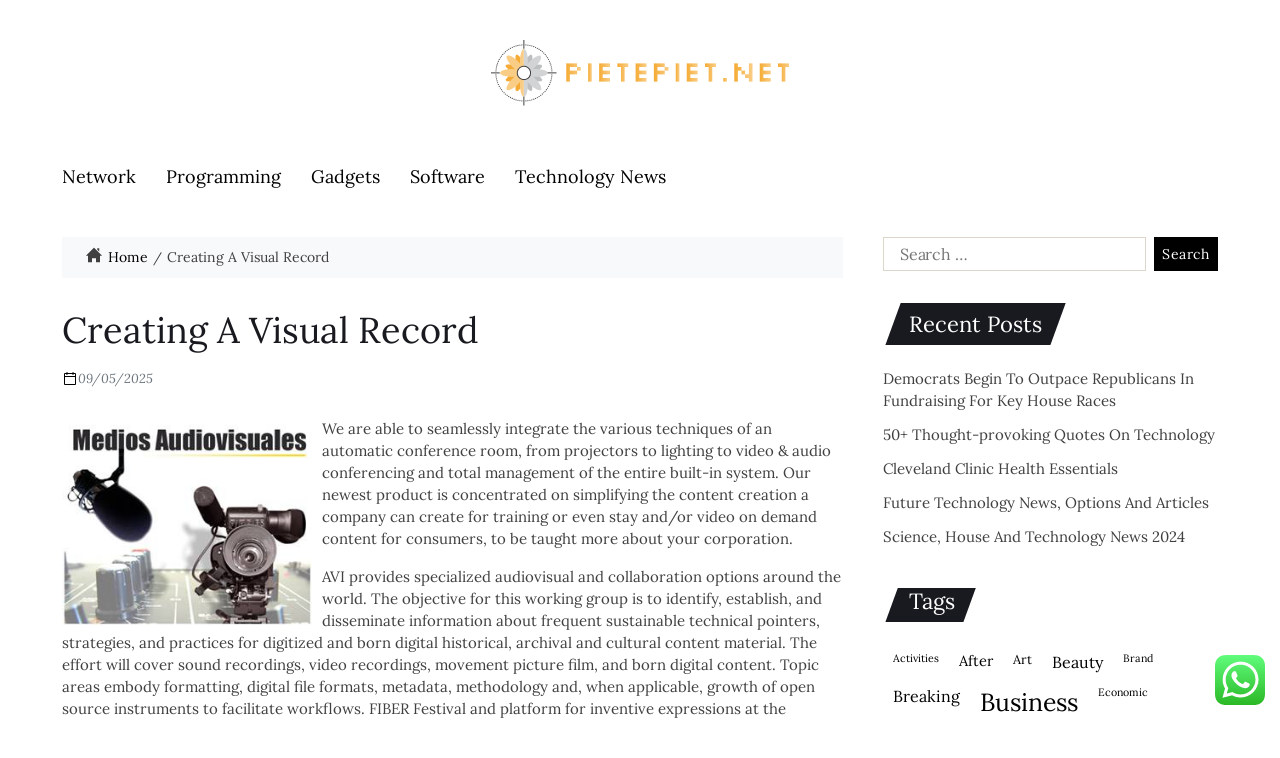

--- FILE ---
content_type: text/html; charset=UTF-8
request_url: https://pietepiet.net/creating-a-visual-record.html
body_size: 28543
content:
<!doctype html>
<html lang="en-US" data-theme="light">
<head>
	<meta charset="UTF-8">
	<meta name="viewport" content="width=device-width, initial-scale=1">
	<link rel="profile" href="https://gmpg.org/xfn/11">

	<title>Creating A Visual Record - PP</title>
<meta name="dc.title" content="Creating A Visual Record - PP">
<meta name="dc.description" content="We are able to seamlessly integrate the various techniques of an automatic conference room, from projectors to lighting to video &amp; audio conferencing and total management of the entire built-in system. Our newest product is concentrated on simplifying the content creation a company can create for training or even stay&hellip;">
<meta name="dc.relation" content="https://pietepiet.net/creating-a-visual-record.html">
<meta name="dc.source" content="https://pietepiet.net">
<meta name="dc.language" content="en_US">
<meta name="description" content="We are able to seamlessly integrate the various techniques of an automatic conference room, from projectors to lighting to video &amp; audio conferencing and total management of the entire built-in system. Our newest product is concentrated on simplifying the content creation a company can create for training or even stay&hellip;">
<meta name="robots" content="index, follow, max-snippet:-1, max-image-preview:large, max-video-preview:-1">
<link rel="canonical" href="https://pietepiet.net/creating-a-visual-record.html">
<meta property="og:url" content="https://pietepiet.net/creating-a-visual-record.html">
<meta property="og:site_name" content="PP">
<meta property="og:locale" content="en_US">
<meta property="og:type" content="article">
<meta property="og:title" content="Creating A Visual Record - PP">
<meta property="og:description" content="We are able to seamlessly integrate the various techniques of an automatic conference room, from projectors to lighting to video &amp; audio conferencing and total management of the entire built-in system. Our newest product is concentrated on simplifying the content creation a company can create for training or even stay&hellip;">
<meta property="og:image" content="https://pietepiet.net/wp-content/uploads/2024/11/pietepiet.net-Logo.png">
<meta property="og:image:secure_url" content="https://pietepiet.net/wp-content/uploads/2024/11/pietepiet.net-Logo.png">
<meta property="og:image:width" content="298">
<meta property="og:image:height" content="66">
<meta name="twitter:card" content="summary">
<meta name="twitter:title" content="Creating A Visual Record - PP">
<meta name="twitter:description" content="We are able to seamlessly integrate the various techniques of an automatic conference room, from projectors to lighting to video &amp; audio conferencing and total management of the entire built-in system. Our newest product is concentrated on simplifying the content creation a company can create for training or even stay&hellip;">
<meta name="twitter:image" content="https://pietepiet.net/wp-content/uploads/2024/11/pietepiet.net-Logo.png">
<link rel="alternate" type="application/rss+xml" title="PP &raquo; Feed" href="https://pietepiet.net/feed" />
<link rel="alternate" title="oEmbed (JSON)" type="application/json+oembed" href="https://pietepiet.net/wp-json/oembed/1.0/embed?url=https%3A%2F%2Fpietepiet.net%2Fcreating-a-visual-record.html" />
<link rel="alternate" title="oEmbed (XML)" type="text/xml+oembed" href="https://pietepiet.net/wp-json/oembed/1.0/embed?url=https%3A%2F%2Fpietepiet.net%2Fcreating-a-visual-record.html&#038;format=xml" />
<style id='wp-img-auto-sizes-contain-inline-css'>
img:is([sizes=auto i],[sizes^="auto," i]){contain-intrinsic-size:3000px 1500px}
/*# sourceURL=wp-img-auto-sizes-contain-inline-css */
</style>

<link rel='stylesheet' id='ht_ctc_main_css-css' href='https://pietepiet.net/wp-content/plugins/click-to-chat-for-whatsapp/new/inc/assets/css/main.css?ver=4.35' media='all' />
<style id='wp-emoji-styles-inline-css'>

	img.wp-smiley, img.emoji {
		display: inline !important;
		border: none !important;
		box-shadow: none !important;
		height: 1em !important;
		width: 1em !important;
		margin: 0 0.07em !important;
		vertical-align: -0.1em !important;
		background: none !important;
		padding: 0 !important;
	}
/*# sourceURL=wp-emoji-styles-inline-css */
</style>
<link rel='stylesheet' id='wp-block-library-css' href='https://pietepiet.net/wp-includes/css/dist/block-library/style.min.css?ver=6.9' media='all' />
<style id='global-styles-inline-css'>
:root{--wp--preset--aspect-ratio--square: 1;--wp--preset--aspect-ratio--4-3: 4/3;--wp--preset--aspect-ratio--3-4: 3/4;--wp--preset--aspect-ratio--3-2: 3/2;--wp--preset--aspect-ratio--2-3: 2/3;--wp--preset--aspect-ratio--16-9: 16/9;--wp--preset--aspect-ratio--9-16: 9/16;--wp--preset--color--black: #000000;--wp--preset--color--cyan-bluish-gray: #abb8c3;--wp--preset--color--white: #ffffff;--wp--preset--color--pale-pink: #f78da7;--wp--preset--color--vivid-red: #cf2e2e;--wp--preset--color--luminous-vivid-orange: #ff6900;--wp--preset--color--luminous-vivid-amber: #fcb900;--wp--preset--color--light-green-cyan: #7bdcb5;--wp--preset--color--vivid-green-cyan: #00d084;--wp--preset--color--pale-cyan-blue: #8ed1fc;--wp--preset--color--vivid-cyan-blue: #0693e3;--wp--preset--color--vivid-purple: #9b51e0;--wp--preset--gradient--vivid-cyan-blue-to-vivid-purple: linear-gradient(135deg,rgb(6,147,227) 0%,rgb(155,81,224) 100%);--wp--preset--gradient--light-green-cyan-to-vivid-green-cyan: linear-gradient(135deg,rgb(122,220,180) 0%,rgb(0,208,130) 100%);--wp--preset--gradient--luminous-vivid-amber-to-luminous-vivid-orange: linear-gradient(135deg,rgb(252,185,0) 0%,rgb(255,105,0) 100%);--wp--preset--gradient--luminous-vivid-orange-to-vivid-red: linear-gradient(135deg,rgb(255,105,0) 0%,rgb(207,46,46) 100%);--wp--preset--gradient--very-light-gray-to-cyan-bluish-gray: linear-gradient(135deg,rgb(238,238,238) 0%,rgb(169,184,195) 100%);--wp--preset--gradient--cool-to-warm-spectrum: linear-gradient(135deg,rgb(74,234,220) 0%,rgb(151,120,209) 20%,rgb(207,42,186) 40%,rgb(238,44,130) 60%,rgb(251,105,98) 80%,rgb(254,248,76) 100%);--wp--preset--gradient--blush-light-purple: linear-gradient(135deg,rgb(255,206,236) 0%,rgb(152,150,240) 100%);--wp--preset--gradient--blush-bordeaux: linear-gradient(135deg,rgb(254,205,165) 0%,rgb(254,45,45) 50%,rgb(107,0,62) 100%);--wp--preset--gradient--luminous-dusk: linear-gradient(135deg,rgb(255,203,112) 0%,rgb(199,81,192) 50%,rgb(65,88,208) 100%);--wp--preset--gradient--pale-ocean: linear-gradient(135deg,rgb(255,245,203) 0%,rgb(182,227,212) 50%,rgb(51,167,181) 100%);--wp--preset--gradient--electric-grass: linear-gradient(135deg,rgb(202,248,128) 0%,rgb(113,206,126) 100%);--wp--preset--gradient--midnight: linear-gradient(135deg,rgb(2,3,129) 0%,rgb(40,116,252) 100%);--wp--preset--font-size--small: 13px;--wp--preset--font-size--medium: 20px;--wp--preset--font-size--large: 36px;--wp--preset--font-size--x-large: 42px;--wp--preset--spacing--20: 0.44rem;--wp--preset--spacing--30: 0.67rem;--wp--preset--spacing--40: 1rem;--wp--preset--spacing--50: 1.5rem;--wp--preset--spacing--60: 2.25rem;--wp--preset--spacing--70: 3.38rem;--wp--preset--spacing--80: 5.06rem;--wp--preset--shadow--natural: 6px 6px 9px rgba(0, 0, 0, 0.2);--wp--preset--shadow--deep: 12px 12px 50px rgba(0, 0, 0, 0.4);--wp--preset--shadow--sharp: 6px 6px 0px rgba(0, 0, 0, 0.2);--wp--preset--shadow--outlined: 6px 6px 0px -3px rgb(255, 255, 255), 6px 6px rgb(0, 0, 0);--wp--preset--shadow--crisp: 6px 6px 0px rgb(0, 0, 0);}:where(.is-layout-flex){gap: 0.5em;}:where(.is-layout-grid){gap: 0.5em;}body .is-layout-flex{display: flex;}.is-layout-flex{flex-wrap: wrap;align-items: center;}.is-layout-flex > :is(*, div){margin: 0;}body .is-layout-grid{display: grid;}.is-layout-grid > :is(*, div){margin: 0;}:where(.wp-block-columns.is-layout-flex){gap: 2em;}:where(.wp-block-columns.is-layout-grid){gap: 2em;}:where(.wp-block-post-template.is-layout-flex){gap: 1.25em;}:where(.wp-block-post-template.is-layout-grid){gap: 1.25em;}.has-black-color{color: var(--wp--preset--color--black) !important;}.has-cyan-bluish-gray-color{color: var(--wp--preset--color--cyan-bluish-gray) !important;}.has-white-color{color: var(--wp--preset--color--white) !important;}.has-pale-pink-color{color: var(--wp--preset--color--pale-pink) !important;}.has-vivid-red-color{color: var(--wp--preset--color--vivid-red) !important;}.has-luminous-vivid-orange-color{color: var(--wp--preset--color--luminous-vivid-orange) !important;}.has-luminous-vivid-amber-color{color: var(--wp--preset--color--luminous-vivid-amber) !important;}.has-light-green-cyan-color{color: var(--wp--preset--color--light-green-cyan) !important;}.has-vivid-green-cyan-color{color: var(--wp--preset--color--vivid-green-cyan) !important;}.has-pale-cyan-blue-color{color: var(--wp--preset--color--pale-cyan-blue) !important;}.has-vivid-cyan-blue-color{color: var(--wp--preset--color--vivid-cyan-blue) !important;}.has-vivid-purple-color{color: var(--wp--preset--color--vivid-purple) !important;}.has-black-background-color{background-color: var(--wp--preset--color--black) !important;}.has-cyan-bluish-gray-background-color{background-color: var(--wp--preset--color--cyan-bluish-gray) !important;}.has-white-background-color{background-color: var(--wp--preset--color--white) !important;}.has-pale-pink-background-color{background-color: var(--wp--preset--color--pale-pink) !important;}.has-vivid-red-background-color{background-color: var(--wp--preset--color--vivid-red) !important;}.has-luminous-vivid-orange-background-color{background-color: var(--wp--preset--color--luminous-vivid-orange) !important;}.has-luminous-vivid-amber-background-color{background-color: var(--wp--preset--color--luminous-vivid-amber) !important;}.has-light-green-cyan-background-color{background-color: var(--wp--preset--color--light-green-cyan) !important;}.has-vivid-green-cyan-background-color{background-color: var(--wp--preset--color--vivid-green-cyan) !important;}.has-pale-cyan-blue-background-color{background-color: var(--wp--preset--color--pale-cyan-blue) !important;}.has-vivid-cyan-blue-background-color{background-color: var(--wp--preset--color--vivid-cyan-blue) !important;}.has-vivid-purple-background-color{background-color: var(--wp--preset--color--vivid-purple) !important;}.has-black-border-color{border-color: var(--wp--preset--color--black) !important;}.has-cyan-bluish-gray-border-color{border-color: var(--wp--preset--color--cyan-bluish-gray) !important;}.has-white-border-color{border-color: var(--wp--preset--color--white) !important;}.has-pale-pink-border-color{border-color: var(--wp--preset--color--pale-pink) !important;}.has-vivid-red-border-color{border-color: var(--wp--preset--color--vivid-red) !important;}.has-luminous-vivid-orange-border-color{border-color: var(--wp--preset--color--luminous-vivid-orange) !important;}.has-luminous-vivid-amber-border-color{border-color: var(--wp--preset--color--luminous-vivid-amber) !important;}.has-light-green-cyan-border-color{border-color: var(--wp--preset--color--light-green-cyan) !important;}.has-vivid-green-cyan-border-color{border-color: var(--wp--preset--color--vivid-green-cyan) !important;}.has-pale-cyan-blue-border-color{border-color: var(--wp--preset--color--pale-cyan-blue) !important;}.has-vivid-cyan-blue-border-color{border-color: var(--wp--preset--color--vivid-cyan-blue) !important;}.has-vivid-purple-border-color{border-color: var(--wp--preset--color--vivid-purple) !important;}.has-vivid-cyan-blue-to-vivid-purple-gradient-background{background: var(--wp--preset--gradient--vivid-cyan-blue-to-vivid-purple) !important;}.has-light-green-cyan-to-vivid-green-cyan-gradient-background{background: var(--wp--preset--gradient--light-green-cyan-to-vivid-green-cyan) !important;}.has-luminous-vivid-amber-to-luminous-vivid-orange-gradient-background{background: var(--wp--preset--gradient--luminous-vivid-amber-to-luminous-vivid-orange) !important;}.has-luminous-vivid-orange-to-vivid-red-gradient-background{background: var(--wp--preset--gradient--luminous-vivid-orange-to-vivid-red) !important;}.has-very-light-gray-to-cyan-bluish-gray-gradient-background{background: var(--wp--preset--gradient--very-light-gray-to-cyan-bluish-gray) !important;}.has-cool-to-warm-spectrum-gradient-background{background: var(--wp--preset--gradient--cool-to-warm-spectrum) !important;}.has-blush-light-purple-gradient-background{background: var(--wp--preset--gradient--blush-light-purple) !important;}.has-blush-bordeaux-gradient-background{background: var(--wp--preset--gradient--blush-bordeaux) !important;}.has-luminous-dusk-gradient-background{background: var(--wp--preset--gradient--luminous-dusk) !important;}.has-pale-ocean-gradient-background{background: var(--wp--preset--gradient--pale-ocean) !important;}.has-electric-grass-gradient-background{background: var(--wp--preset--gradient--electric-grass) !important;}.has-midnight-gradient-background{background: var(--wp--preset--gradient--midnight) !important;}.has-small-font-size{font-size: var(--wp--preset--font-size--small) !important;}.has-medium-font-size{font-size: var(--wp--preset--font-size--medium) !important;}.has-large-font-size{font-size: var(--wp--preset--font-size--large) !important;}.has-x-large-font-size{font-size: var(--wp--preset--font-size--x-large) !important;}
/*# sourceURL=global-styles-inline-css */
</style>

<style id='classic-theme-styles-inline-css'>
/*! This file is auto-generated */
.wp-block-button__link{color:#fff;background-color:#32373c;border-radius:9999px;box-shadow:none;text-decoration:none;padding:calc(.667em + 2px) calc(1.333em + 2px);font-size:1.125em}.wp-block-file__button{background:#32373c;color:#fff;text-decoration:none}
/*# sourceURL=/wp-includes/css/classic-themes.min.css */
</style>
<link rel='stylesheet' id='swiper-css' href='https://pietepiet.net/wp-content/themes/blogmine/assets/lib/swiper/swiper-bundle.min.css?ver=6.9' media='all' />
<link rel='stylesheet' id='blogmine-style-css' href='https://pietepiet.net/wp-content/themes/blogmine/style.css?ver=1.1.8' media='all' />
<link rel='stylesheet' id='blogmine-google-fonts-css' href='https://pietepiet.net/wp-content/fonts/60ff5e66dcf301b88cd2cbdb8f03c83e.css' media='all' />
<script src="https://pietepiet.net/wp-includes/js/jquery/jquery.min.js?ver=3.7.1" id="jquery-core-js"></script>
<script src="https://pietepiet.net/wp-includes/js/jquery/jquery-migrate.min.js?ver=3.4.1" id="jquery-migrate-js"></script>
<link rel="https://api.w.org/" href="https://pietepiet.net/wp-json/" /><link rel="alternate" title="JSON" type="application/json" href="https://pietepiet.net/wp-json/wp/v2/posts/1390" /><link rel="EditURI" type="application/rsd+xml" title="RSD" href="https://pietepiet.net/xmlrpc.php?rsd" />
<meta name="generator" content="WordPress 6.9" />
<link rel='shortlink' href='https://pietepiet.net/?p=1390' />
<!-- MagenetMonetization V: 1.0.29.3--><!-- MagenetMonetization 1 --><!-- MagenetMonetization 1.1 --><link rel="icon" href="https://pietepiet.net/wp-content/uploads/2024/11/pietepiet.net-Icon.png" sizes="32x32" />
<link rel="icon" href="https://pietepiet.net/wp-content/uploads/2024/11/pietepiet.net-Icon.png" sizes="192x192" />
<link rel="apple-touch-icon" href="https://pietepiet.net/wp-content/uploads/2024/11/pietepiet.net-Icon.png" />
<meta name="msapplication-TileImage" content="https://pietepiet.net/wp-content/uploads/2024/11/pietepiet.net-Icon.png" />
</head>

<body class="wp-singular post-template-default single single-post postid-1390 single-format-standard wp-custom-logo wp-embed-responsive wp-theme-blogmine has-sticky-menu header_style_1 has-sidebar right-sidebar has-sticky-sidebar has-title-line-hover">



<div id="page" class="site">

	
	<a class="skip-link screen-reader-text" href="#site-content-wrapper">Skip to content</a>

	
	

<header id="masthead" class="site-header-row-wrapper site-header blogmine-site-header" role="banner" >
	<div class="blogmine-site-branding-row">
		<div class="uf-wrapper">
			<div class="blogmine-site-brand-ad-wrapper centered has-text-align-center">
				<div class="blogmine-site-branding-main">
					
<div class="site-branding">

			<div class="site-logo">
			<a href="https://pietepiet.net/" class="custom-logo-link" rel="home"><img width="298" height="66" src="https://pietepiet.net/wp-content/uploads/2024/11/pietepiet.net-Logo.png" class="custom-logo" alt="PP" decoding="async" /></a>		</div>
					<div class="screen-reader-text"><a href="https://pietepiet.net/" rel="home">PP</a></div>
			
	</div><!-- .site-branding -->
				</div>
							</div>
		</div> <!-- .wrapper -->
	</div>
</header>

<div class="site-header-row-wrapper blogmine-primary-bar-row sticky-menu sticky-style-normal">
	<div class="primary-bar-row-wrapper">
		<div class="uf-wrapper">
			<div class="blogmine-primary-bar-wrapper ">

						<div class="blogmine-offcanvas-toggle hide-on-desktop">
			<button class="blogmine-off-canvas-btn toggle toggle-off-canvas toggle-canvas-modal" data-modal=".blogmine-canvas-block" data-body-class="showing-offcanvas-modal" data-focus=".blogmine-off-canvas-close" aria-expanded="false">
				<span class="off-canvas-bars">
					<span class="bar-top"></span>
					<span class="bar-mid"></span>
					<span class="bar-low"></span>
				</span>
				<span class="toggle-text screen-reader-text">
					Off Canvas				</span>
			</button>
		</div>
				<div id="site-navigation" class="main-navigation blogmine-primary-nav left-aligned-menu">
			
							<nav class="primary-menu-wrapper" aria-label="Primary">
					<ul class="primary-menu reset-list-style">
					<li id="menu-item-10011431" class="menu-item menu-item-type-taxonomy menu-item-object-category menu-item-10011431"><a href="https://pietepiet.net/category/network">Network</a></li>
<li id="menu-item-10011432" class="menu-item menu-item-type-taxonomy menu-item-object-category menu-item-10011432"><a href="https://pietepiet.net/category/programming">Programming</a></li>
<li id="menu-item-10011433" class="menu-item menu-item-type-taxonomy menu-item-object-category menu-item-10011433"><a href="https://pietepiet.net/category/gadgets">Gadgets</a></li>
<li id="menu-item-10011434" class="menu-item menu-item-type-taxonomy menu-item-object-category current-post-ancestor current-menu-parent current-post-parent menu-item-10011434"><a href="https://pietepiet.net/category/software">Software</a></li>
<li id="menu-item-10011435" class="menu-item menu-item-type-taxonomy menu-item-object-category menu-item-10011435"><a href="https://pietepiet.net/category/technology-news">Technology News</a></li>
					</ul>
				</nav><!-- .primary-menu-wrapper -->
					</div>
				<div class="site-branding">
							<div class="site-logo">
					<a href="https://pietepiet.net/" class="custom-logo-link" rel="home"><img width="298" height="66" src="https://pietepiet.net/wp-content/uploads/2024/11/pietepiet.net-Logo.png" class="custom-logo" alt="PP" decoding="async" /></a>				</div>
						</div>
		
				<div class="secondary-navigation blogmine-secondary-nav">
									</div>

			</div>
		</div>
	</div>
</div>

	
	<div id="site-content-wrapper">

	<main id="site-content" role="main" class="wrapper  wide-max-width single_style_1">

	<div id="primary" class="content-area ">

		<div class="primary-content-area-wrapper">
			<div class="blogmine-breadcrumb-wrapper"><div role="navigation" aria-label="Breadcrumbs" class="breadcrumb-trail breadcrumbs" itemprop="breadcrumb"><div class="reset-list-style"><ul class="trail-items" itemscope itemtype="http://schema.org/BreadcrumbList"><meta name="numberOfItems" content="2" /><meta name="itemListOrder" content="Ascending" /><span class="blogmine-breadcrumb-icon"><svg class="svg-icon" aria-hidden="true" role="img" focusable="false" xmlns="http://www.w3.org/2000/svg" width="18" height="18" viewBox="0 0 24 24"><path fill="currentColor" d="M21 13v10h-6v-6h-6v6h-6v-10h-3l12-12 12 12h-3zm-1-5.907v-5.093h-3v2.093l3 3z" /></svg></span><li itemprop="itemListElement" itemscope itemtype="http://schema.org/ListItem" class="trail-item trail-begin"><a href="https://pietepiet.net" rel="home" itemprop="item"><span itemprop="name">Home</span></a><meta itemprop="position" content="1" /></li><li itemprop="itemListElement" itemscope itemtype="http://schema.org/ListItem" class="trail-item trail-end"><span itemprop="item"><span itemprop="name">Creating A Visual Record</span></span><meta itemprop="position" content="2" /></li></ul></div></div></div>
			<article id="post-1390" class="post-1390 post type-post status-publish format-standard hentry category-software">
	<header class="entry-header">

	
	
	
	<h1 class="entry-title">Creating A Visual Record</h1>
		
							<ul class="blogmine-entry-meta">
											<li class="blogmine-meta post-date">
							<span class="meta-text">
								<svg class="svg-icon" aria-hidden="true" role="img" focusable="false" xmlns="http://www.w3.org/2000/svg" width="32" height="32" viewBox="0 0 256 256"><path d="M208,32H184V24a8,8,0,0,0-16,0v8H88V24a8,8,0,0,0-16,0v8H48A16,16,0,0,0,32,48V208a16,16,0,0,0,16,16H208a16,16,0,0,0,16-16V48A16,16,0,0,0,208,32ZM72,48v8a8,8,0,0,0,16,0V48h80v8a8,8,0,0,0,16,0V48h24V80H48V48ZM208,208H48V96H208V208Z"></path></svg>								09/05/2025							</span>
						</li>
						
				</ul>
					
	
</header><!-- .entry-header -->



<div class="entry-content">
	<p><img decoding="async" class='wp-post-image' style='float:left;margin-right:10px;' src="[data-uri]" width="250px" alt="audiovisual"/></p>
<p>We are able to seamlessly integrate the various techniques of an automatic conference room, from projectors to lighting to video &#038; audio conferencing and total management of the entire built-in system. Our newest product is concentrated on simplifying the content creation a company can create for training or even stay and/or video on demand content for consumers, to be taught more about your corporation.</p>
<p>AVI provides specialized audiovisual and collaboration options around the world. The objective for this working group is to identify, establish, and disseminate information about frequent sustainable technical pointers, strategies, and practices for digitized and born digital historical, archival and cultural content material. The effort will cover sound recordings, video recordings, movement picture film, and born digital content. Topic areas embody formatting, digital file formats, metadata, methodology and, when applicable, growth of open source instruments to facilitate workflows. FIBER Festival and platform for inventive expressions at the intersection of audiovisual arts, music, technology and rising digital practices.</p>
<p>EIG PRO focuses on all aspects of economic audio video, business convention rooms, board &#038; training rooms, turn-key audio video solutions &#038; data cabling. Top Rated Audiuovisual and Data Strucutred cabling within the Dallas Fort Worth Areas.</p>
<p>The Sound Products customer expertise can be broken down into 4 steps. During this process, we develop a relationship and a core understanding of your wants; design and develop a solution to fulfill these needs; then combine that resolution into your space and supply ongoing help to maintain it going at one hundred%. When designing your audiovisual system in Kansas City, our staff will first talk about with you the aim of the area or how it is going to be used.</p>
<h2>Audiovisual Materials</h2>
<p>SMART kapp™ by SMART Technologies is the following evolution dry erase board that permits you to seize, save, and share your whole content. Building off its predecessors, SMART kapp™ takes the simple writing type of the marker and dry erase board, but permits users to “work and share with others in actual time- all utilizing your smartphone or pill”. This digital capture board is taking us one step additional in maximizing our connectivity with the ability to share knowledge seamlessly in real-time and it&#8217;ll hit the market at InfoComm 2014. For advanced information on SMART kapp™Sign as much as obtain info on the day of launch.</p>
<p>Office Cabling Solutions, Building Automation, Restaurant &#038; Bar Sound &#038; Video. Hotel &#038; Multi-Family / Apartments Audio Video &#038; Data Installation. Fitness Centers &#038; Education Audio Video Systems &#038; Data Cabling Installation. Corporate Audio Video for Education, Office, Dentists, Surgery Centers, Commercial, Small Business, Small Business Structured Cabling.</p>
<p>One of probably the most significant benefits of projector leases is the skilled attraction they current. Another benefit is the reliability that comes with hiring knowledgeable to do the work. You can spend extra time concerned in regards to the details of your event all whereas leaving the technological hiccups to the experts. AUA&#8217;s annual assembly and schooling-driven agenda, required a “full court docket press” of audio visual and technological experience across a number of venues.</p>
<p>The whole budget anticipated to be invested within the Greek audiovisual trade by those initiatives is estimated at €86 million, with the respective cash rebates reaching €29 million. That translates into 26,500 job openings in additional than a hundred capturing locations across Greece. Recognising the significant contribution of the audiovisual sector to a country’s economic system Greece launched within the latest years an investment mechanism in order to help audiovisual and movie productions. One to a few years of experience in simulation operation/schooling/coaching, preferably with human affected person simulator platforms and audiovisual equipment/working software program. Detailed under are the core services we are able to give you but be at liberty to ask us for something different.</p>
<h3>The Critical Importance Of Adopting Virtual Production</h3>
<p>Use virtually any streaming platform with our easy to make use of Brand Room technology. We provide strong yet simple technology to have your corporation be as productive as possible.</p>
</div><!-- .entry-content -->


<div class="single-footer-info">
			<div class="entry-categories">
			<div class="blogmine-entry-categories style_3 cat-color-none">
				<div class="category-list">
											<span class="category-label">Categories:</span>
										<a href="https://pietepiet.net/category/software" rel="category tag">Software</a>				</div>
			</div>
		</div><!-- .entry-categories -->
		</div>
</article><!-- #post-1390 -->
	<nav class="navigation post-navigation" aria-label="Post">
		<div class="blogmine-pagination-single style_2 nav-links">
									<a class="nav-previous" href="https://pietepiet.net/electronics-products-for-sale.html">
														<span class="post-info">
								<span class="meta-nav" aria-hidden="true">Previous Article</span> 
								<span class="screen-reader-text">Previous Post:</span> 
								<span class="title"><span class="title-inner blogmine-title-line">Electronics Products For Sale</span></span>
							</span>
						</a>
												<a class="nav-next" href="https://pietepiet.net/different-types-of-wireless-communication-protocols-in-iot.html">
														<span class="post-info">
								<span class="meta-nav" aria-hidden="true">Next Article</span> 
								<span class="screen-reader-text">Next Post:</span> 
								<span class="title"><span class="title-inner blogmine-title-line">Different Types Of Wireless Communication Protocols In Iot</span></span>
							</span>
						</a>
								</div><!-- .blogmine-pagination-single -->
	</nav><!-- .post-navigation -->
			</div>
	</div><!--  #primary -->

	<!-- MagenetMonetization 4 -->				<div id="secondary" class="blogmine-secondary-column saga-sidebar-widget-style_1 saga-title-style-style_7 saga-title-align-left">
					<aside class="widget-area">
						<!-- MagenetMonetization 5 --><div id="search-2" class="widget blogmine-widget widget_search"><div class="widget-content"><form role="search" method="get" class="search-form" action="https://pietepiet.net/">
				<label>
					<span class="screen-reader-text">Search for:</span>
					<input type="search" class="search-field" placeholder="Search &hellip;" value="" name="s" />
				</label>
				<input type="submit" class="search-submit" value="Search" />
			</form></div></div><!-- MagenetMonetization 5 -->
		<div id="recent-posts-2" class="widget blogmine-widget widget_recent_entries"><div class="widget-content">
		<div class="widget-title-wrapper"><h2 class="widget-title"><span>Recent Posts</span></h2></div>
		<ul>
											<li>
					<a href="https://pietepiet.net/democrats-begin-to-outpace-republicans-in-fundraising-for-key-house-races.html">Democrats Begin To Outpace Republicans In Fundraising For Key House Races</a>
									</li>
											<li>
					<a href="https://pietepiet.net/50-thought-provoking-quotes-on-technology.html">50+ Thought-provoking Quotes On Technology</a>
									</li>
											<li>
					<a href="https://pietepiet.net/cleveland-clinic-health-essentials.html">Cleveland Clinic Health Essentials</a>
									</li>
											<li>
					<a href="https://pietepiet.net/future-technology-news-options-and-articles.html">Future Technology News, Options And Articles</a>
									</li>
											<li>
					<a href="https://pietepiet.net/science-house-and-technology-news-2024.html">Science, House And Technology News 2024</a>
									</li>
					</ul>

		</div></div><!-- MagenetMonetization 5 --><div id="tag_cloud-2" class="widget blogmine-widget widget_tag_cloud"><div class="widget-content"><div class="widget-title-wrapper"><h2 class="widget-title"><span>Tags</span></h2></div><div class="tagcloud"><a href="https://pietepiet.net/tag/activities" class="tag-cloud-link tag-link-318 tag-link-position-1" style="font-size: 8pt;" aria-label="activities (4 items)">activities</a>
<a href="https://pietepiet.net/tag/after" class="tag-cloud-link tag-link-99 tag-link-position-2" style="font-size: 11pt;" aria-label="after (6 items)">after</a>
<a href="https://pietepiet.net/tag/art" class="tag-cloud-link tag-link-619 tag-link-position-3" style="font-size: 9.6pt;" aria-label="Art (5 items)">Art</a>
<a href="https://pietepiet.net/tag/beauty" class="tag-cloud-link tag-link-265 tag-link-position-4" style="font-size: 12pt;" aria-label="beauty (7 items)">beauty</a>
<a href="https://pietepiet.net/tag/brand" class="tag-cloud-link tag-link-273 tag-link-position-5" style="font-size: 8pt;" aria-label="brand (4 items)">brand</a>
<a href="https://pietepiet.net/tag/breaking" class="tag-cloud-link tag-link-192 tag-link-position-6" style="font-size: 12pt;" aria-label="breaking (7 items)">breaking</a>
<a href="https://pietepiet.net/tag/business" class="tag-cloud-link tag-link-88 tag-link-position-7" style="font-size: 18.6pt;" aria-label="business (16 items)">business</a>
<a href="https://pietepiet.net/tag/economic" class="tag-cloud-link tag-link-71 tag-link-position-8" style="font-size: 8pt;" aria-label="economic (4 items)">economic</a>
<a href="https://pietepiet.net/tag/estate" class="tag-cloud-link tag-link-89 tag-link-position-9" style="font-size: 17pt;" aria-label="estate (13 items)">estate</a>
<a href="https://pietepiet.net/tag/evaluation" class="tag-cloud-link tag-link-307 tag-link-position-10" style="font-size: 9.6pt;" aria-label="evaluation (5 items)">evaluation</a>
<a href="https://pietepiet.net/tag/fashion" class="tag-cloud-link tag-link-257 tag-link-position-11" style="font-size: 11pt;" aria-label="fashion (6 items)">fashion</a>
<a href="https://pietepiet.net/tag/finest" class="tag-cloud-link tag-link-401 tag-link-position-12" style="font-size: 8pt;" aria-label="finest (4 items)">finest</a>
<a href="https://pietepiet.net/tag/gadget" class="tag-cloud-link tag-link-362 tag-link-position-13" style="font-size: 8pt;" aria-label="gadget (4 items)">gadget</a>
<a href="https://pietepiet.net/tag/headlines" class="tag-cloud-link tag-link-290 tag-link-position-14" style="font-size: 15.6pt;" aria-label="headlines (11 items)">headlines</a>
<a href="https://pietepiet.net/tag/house" class="tag-cloud-link tag-link-186 tag-link-position-15" style="font-size: 11pt;" aria-label="house (6 items)">house</a>
<a href="https://pietepiet.net/tag/ideas" class="tag-cloud-link tag-link-364 tag-link-position-16" style="font-size: 8pt;" aria-label="ideas (4 items)">ideas</a>
<a href="https://pietepiet.net/tag/improvement" class="tag-cloud-link tag-link-122 tag-link-position-17" style="font-size: 12pt;" aria-label="improvement (7 items)">improvement</a>
<a href="https://pietepiet.net/tag/india" class="tag-cloud-link tag-link-263 tag-link-position-18" style="font-size: 12pt;" aria-label="india (7 items)">india</a>
<a href="https://pietepiet.net/tag/indian" class="tag-cloud-link tag-link-232 tag-link-position-19" style="font-size: 9.6pt;" aria-label="indian (5 items)">indian</a>
<a href="https://pietepiet.net/tag/information" class="tag-cloud-link tag-link-69 tag-link-position-20" style="font-size: 12pt;" aria-label="information (7 items)">information</a>
<a href="https://pietepiet.net/tag/instances" class="tag-cloud-link tag-link-72 tag-link-position-21" style="font-size: 11pt;" aria-label="instances (6 items)">instances</a>
<a href="https://pietepiet.net/tag/jewellery" class="tag-cloud-link tag-link-160 tag-link-position-22" style="font-size: 12pt;" aria-label="jewellery (7 items)">jewellery</a>
<a href="https://pietepiet.net/tag/jewelry" class="tag-cloud-link tag-link-68 tag-link-position-23" style="font-size: 17pt;" aria-label="jewelry (13 items)">jewelry</a>
<a href="https://pietepiet.net/tag/latest" class="tag-cloud-link tag-link-152 tag-link-position-24" style="font-size: 20.4pt;" aria-label="latest (20 items)">latest</a>
<a href="https://pietepiet.net/tag/leisure" class="tag-cloud-link tag-link-137 tag-link-position-25" style="font-size: 8pt;" aria-label="leisure (4 items)">leisure</a>
<a href="https://pietepiet.net/tag/market" class="tag-cloud-link tag-link-289 tag-link-position-26" style="font-size: 14.8pt;" aria-label="market (10 items)">market</a>
<a href="https://pietepiet.net/tag/movies" class="tag-cloud-link tag-link-153 tag-link-position-27" style="font-size: 8pt;" aria-label="movies (4 items)">movies</a>
<a href="https://pietepiet.net/tag/newest" class="tag-cloud-link tag-link-91 tag-link-position-28" style="font-size: 22pt;" aria-label="newest (24 items)">newest</a>
<a href="https://pietepiet.net/tag/online" class="tag-cloud-link tag-link-244 tag-link-position-29" style="font-size: 19.2pt;" aria-label="online (17 items)">online</a>
<a href="https://pietepiet.net/tag/outcomes" class="tag-cloud-link tag-link-349 tag-link-position-30" style="font-size: 8pt;" aria-label="outcomes (4 items)">outcomes</a>
<a href="https://pietepiet.net/tag/photo" class="tag-cloud-link tag-link-338 tag-link-position-31" style="font-size: 8pt;" aria-label="photo (4 items)">photo</a>
<a href="https://pietepiet.net/tag/pictures" class="tag-cloud-link tag-link-154 tag-link-position-32" style="font-size: 13pt;" aria-label="pictures (8 items)">pictures</a>
<a href="https://pietepiet.net/tag/present" class="tag-cloud-link tag-link-236 tag-link-position-33" style="font-size: 8pt;" aria-label="present (4 items)">present</a>
<a href="https://pietepiet.net/tag/property" class="tag-cloud-link tag-link-324 tag-link-position-34" style="font-size: 9.6pt;" aria-label="property (5 items)">property</a>
<a href="https://pietepiet.net/tag/results" class="tag-cloud-link tag-link-148 tag-link-position-35" style="font-size: 8pt;" aria-label="results (4 items)">results</a>
<a href="https://pietepiet.net/tag/reviews" class="tag-cloud-link tag-link-193 tag-link-position-36" style="font-size: 13pt;" aria-label="reviews (8 items)">reviews</a>
<a href="https://pietepiet.net/tag/sport" class="tag-cloud-link tag-link-147 tag-link-position-37" style="font-size: 9.6pt;" aria-label="sport (5 items)">sport</a>
<a href="https://pietepiet.net/tag/sports" class="tag-cloud-link tag-link-117 tag-link-position-38" style="font-size: 11pt;" aria-label="sports (6 items)">sports</a>
<a href="https://pietepiet.net/tag/suggestions" class="tag-cloud-link tag-link-354 tag-link-position-39" style="font-size: 9.6pt;" aria-label="suggestions (5 items)">suggestions</a>
<a href="https://pietepiet.net/tag/tales" class="tag-cloud-link tag-link-138 tag-link-position-40" style="font-size: 9.6pt;" aria-label="tales (5 items)">tales</a>
<a href="https://pietepiet.net/tag/technology" class="tag-cloud-link tag-link-85 tag-link-position-41" style="font-size: 14.8pt;" aria-label="technology (10 items)">technology</a>
<a href="https://pietepiet.net/tag/travel" class="tag-cloud-link tag-link-136 tag-link-position-42" style="font-size: 9.6pt;" aria-label="travel (5 items)">travel</a>
<a href="https://pietepiet.net/tag/updates" class="tag-cloud-link tag-link-70 tag-link-position-43" style="font-size: 16.2pt;" aria-label="updates (12 items)">updates</a>
<a href="https://pietepiet.net/tag/websites" class="tag-cloud-link tag-link-402 tag-link-position-44" style="font-size: 8pt;" aria-label="websites (4 items)">websites</a>
<a href="https://pietepiet.net/tag/worldwide" class="tag-cloud-link tag-link-430 tag-link-position-45" style="font-size: 8pt;" aria-label="worldwide (4 items)">worldwide</a></div>
</div></div><!-- MagenetMonetization 5 --><div id="nav_menu-2" class="widget blogmine-widget widget_nav_menu"><div class="widget-content"><div class="widget-title-wrapper"><h2 class="widget-title"><span>About Us</span></h2></div><div class="menu-about-us-container"><ul id="menu-about-us" class="menu"><li id="menu-item-4567" class="menu-item menu-item-type-post_type menu-item-object-page menu-item-4567"><a href="https://pietepiet.net/sitemap">Sitemap</a></li>
<li id="menu-item-4568" class="menu-item menu-item-type-post_type menu-item-object-page menu-item-4568"><a href="https://pietepiet.net/disclosure-policy">Disclosure Policy</a></li>
<li id="menu-item-4570" class="menu-item menu-item-type-post_type menu-item-object-page menu-item-4570"><a href="https://pietepiet.net/contact-us">Contact Us</a></li>
</ul></div></div></div><!-- MagenetMonetization 5 --><div id="serpzilla_links-3" class="widget blogmine-widget "><div class="widget-content"><!--3602657632068--><div id='lQYb_3602657632068'></div></div></div><!-- MagenetMonetization 5 --><div id="block-2" class="widget blogmine-widget widget_block"><div class="widget-content"><meta name='outreach_verification' content='pFR3dFTJ5aggeGtVpJIQ' /></div></div><!-- MagenetMonetization 5 --><div id="text-2" class="widget blogmine-widget widget_text"><div class="widget-content">			<div class="textwidget"><p><span id="m_-3788280891678003816gmail-docs-internal-guid-a639a56a-7fff-7884-07d3-1fcac9e53542">KAjedwhriuw024hvjbed2SORH</span></p>
</div>
		</div></div>					</aside>
				</div>
					
</main> <!-- #site-content -->
<!-- wmm d -->




	<div class="site-sub-footer inverted-sub-footer">
		<div class="uf-wrapper">
			<div class="blogmine-footer-siteinfo">

				
					<div class="footer-credits">

													<div class="footer-copyright">
								Copyright &copy; 2026.							</div><!-- .footer-copyright -->
						
													<div class="theme-credit">
								Powered by <a href="https://unfoldwp.com/products/blogmine" target = "_blank" rel="designer">Blogmine</a>							</div>
						<!-- .theme-credit -->

					</div>
					
				
				
				
			</div><!-- .blogmine-footer-siteinfo-->
		</div>
	</div>

	



	<a href="#" class="blogmine-toggle-scroll-top blogmine-floating-scroll-top fill-children-current-color right" aria-label="Scroll To Top">
		<svg class="svg-icon" aria-hidden="true" role="img" focusable="false" xmlns="http://www.w3.org/2000/svg" width="16" height="16" viewBox="0 0 16 16"><path fill-rule="evenodd" d="M8 15a.5.5 0 0 0 .5-.5V2.707l3.146 3.147a.5.5 0 0 0 .708-.708l-4-4a.5.5 0 0 0-.708 0l-4 4a.5.5 0 1 0 .708.708L7.5 2.707V14.5a.5.5 0 0 0 .5.5" /></svg>	</a>
		</div><!-- #site-content-wrapper -->
</div><!-- #page -->


<div class="blogmine-canvas-modal blogmine-canvas-block" role="dialog" aria-modal="true" aria-label="Offcanvas">
	<div class="blogmine-canvas-header">
				<button class="close-canvas-modal blogmine-off-canvas-close toggle fill-children-current-color">
			<span class="screen-reader-text">Close Off Canvas</span>
			<svg class="svg-icon" aria-hidden="true" role="img" focusable="false" xmlns="http://www.w3.org/2000/svg" width="20" height="20" viewBox="0 0 320 512"><path d="M310.6 361.4c12.5 12.5 12.5 32.75 0 45.25C304.4 412.9 296.2 416 288 416s-16.38-3.125-22.62-9.375L160 301.3L54.63 406.6C48.38 412.9 40.19 416 32 416S15.63 412.9 9.375 406.6c-12.5-12.5-12.5-32.75 0-45.25l105.4-105.4L9.375 150.6c-12.5-12.5-12.5-32.75 0-45.25s32.75-12.5 45.25 0L160 210.8l105.4-105.4c12.5-12.5 32.75-12.5 45.25 0s12.5 32.75 0 45.25l-105.4 105.4L310.6 361.4z" /></svg>		</button>
	</div>
		<div class="blogmine-canvas-content blogmine-secondary-column  saga-title-style-style_9 saga-title-align-left">
				<nav aria-label="Mobile" role="navigation">
			<ul id="blogmine-mobile-nav" class="blogmine-responsive-menu reset-list-style">
				<li class="menu-item menu-item-type-taxonomy menu-item-object-category menu-item-10011431"><div class="ancestor-wrapper"><a href="https://pietepiet.net/category/network">Network</a></div><!-- .ancestor-wrapper --></li>
<li class="menu-item menu-item-type-taxonomy menu-item-object-category menu-item-10011432"><div class="ancestor-wrapper"><a href="https://pietepiet.net/category/programming">Programming</a></div><!-- .ancestor-wrapper --></li>
<li class="menu-item menu-item-type-taxonomy menu-item-object-category menu-item-10011433"><div class="ancestor-wrapper"><a href="https://pietepiet.net/category/gadgets">Gadgets</a></div><!-- .ancestor-wrapper --></li>
<li class="menu-item menu-item-type-taxonomy menu-item-object-category current-post-ancestor current-menu-parent current-post-parent menu-item-10011434"><div class="ancestor-wrapper"><a href="https://pietepiet.net/category/software">Software</a></div><!-- .ancestor-wrapper --></li>
<li class="menu-item menu-item-type-taxonomy menu-item-object-category menu-item-10011435"><div class="ancestor-wrapper"><a href="https://pietepiet.net/category/technology-news">Technology News</a></div><!-- .ancestor-wrapper --></li>
			</ul>
		</nav>
			</div>
</div>

<!--3602657632068--><div id='lQYb_3602657632068'></div><script type="text/javascript">
<!--
var _acic={dataProvider:10};(function(){var e=document.createElement("script");e.type="text/javascript";e.async=true;e.src="https://www.acint.net/aci.js";var t=document.getElementsByTagName("script")[0];t.parentNode.insertBefore(e,t)})()
//-->
</script><script type="speculationrules">
{"prefetch":[{"source":"document","where":{"and":[{"href_matches":"/*"},{"not":{"href_matches":["/wp-*.php","/wp-admin/*","/wp-content/uploads/*","/wp-content/*","/wp-content/plugins/*","/wp-content/themes/blogmine/*","/*\\?(.+)"]}},{"not":{"selector_matches":"a[rel~=\"nofollow\"]"}},{"not":{"selector_matches":".no-prefetch, .no-prefetch a"}}]},"eagerness":"conservative"}]}
</script>
		<!-- Click to Chat - https://holithemes.com/plugins/click-to-chat/  v4.35 -->
			<style id="ht-ctc-entry-animations">.ht_ctc_entry_animation{animation-duration:0.4s;animation-fill-mode:both;animation-delay:0s;animation-iteration-count:1;}			@keyframes ht_ctc_anim_corner {0% {opacity: 0;transform: scale(0);}100% {opacity: 1;transform: scale(1);}}.ht_ctc_an_entry_corner {animation-name: ht_ctc_anim_corner;animation-timing-function: cubic-bezier(0.25, 1, 0.5, 1);transform-origin: bottom var(--side, right);}
			</style>						<div class="ht-ctc ht-ctc-chat ctc-analytics ctc_wp_desktop style-2  ht_ctc_entry_animation ht_ctc_an_entry_corner " id="ht-ctc-chat"  
				style="display: none;  position: fixed; bottom: 15px; right: 15px;"   >
								<div class="ht_ctc_style ht_ctc_chat_style">
				<div  style="display: flex; justify-content: center; align-items: center;  " class="ctc-analytics ctc_s_2">
	<p class="ctc-analytics ctc_cta ctc_cta_stick ht-ctc-cta  ht-ctc-cta-hover " style="padding: 0px 16px; line-height: 1.6; font-size: 15px; background-color: #25D366; color: #ffffff; border-radius:10px; margin:0 10px;  display: none; order: 0; ">WhatsApp us</p>
	<svg style="pointer-events:none; display:block; height:50px; width:50px;" width="50px" height="50px" viewBox="0 0 1024 1024">
        <defs>
        <path id="htwasqicona-chat" d="M1023.941 765.153c0 5.606-.171 17.766-.508 27.159-.824 22.982-2.646 52.639-5.401 66.151-4.141 20.306-10.392 39.472-18.542 55.425-9.643 18.871-21.943 35.775-36.559 50.364-14.584 14.56-31.472 26.812-50.315 36.416-16.036 8.172-35.322 14.426-55.744 18.549-13.378 2.701-42.812 4.488-65.648 5.3-9.402.336-21.564.505-27.15.505l-504.226-.081c-5.607 0-17.765-.172-27.158-.509-22.983-.824-52.639-2.646-66.152-5.4-20.306-4.142-39.473-10.392-55.425-18.542-18.872-9.644-35.775-21.944-50.364-36.56-14.56-14.584-26.812-31.471-36.415-50.314-8.174-16.037-14.428-35.323-18.551-55.744-2.7-13.378-4.487-42.812-5.3-65.649-.334-9.401-.503-21.563-.503-27.148l.08-504.228c0-5.607.171-17.766.508-27.159.825-22.983 2.646-52.639 5.401-66.151 4.141-20.306 10.391-39.473 18.542-55.426C34.154 93.24 46.455 76.336 61.07 61.747c14.584-14.559 31.472-26.812 50.315-36.416 16.037-8.172 35.324-14.426 55.745-18.549 13.377-2.701 42.812-4.488 65.648-5.3 9.402-.335 21.565-.504 27.149-.504l504.227.081c5.608 0 17.766.171 27.159.508 22.983.825 52.638 2.646 66.152 5.401 20.305 4.141 39.472 10.391 55.425 18.542 18.871 9.643 35.774 21.944 50.363 36.559 14.559 14.584 26.812 31.471 36.415 50.315 8.174 16.037 14.428 35.323 18.551 55.744 2.7 13.378 4.486 42.812 5.3 65.649.335 9.402.504 21.564.504 27.15l-.082 504.226z"/>
        </defs>
        <linearGradient id="htwasqiconb-chat" gradientUnits="userSpaceOnUse" x1="512.001" y1=".978" x2="512.001" y2="1025.023">
            <stop offset="0" stop-color="#61fd7d"/>
            <stop offset="1" stop-color="#2bb826"/>
        </linearGradient>
        <use xlink:href="#htwasqicona-chat" overflow="visible" style="fill: url(#htwasqiconb-chat)" fill="url(#htwasqiconb-chat)"/>
        <g>
            <path style="fill: #FFFFFF;" fill="#FFF" d="M783.302 243.246c-69.329-69.387-161.529-107.619-259.763-107.658-202.402 0-367.133 164.668-367.214 367.072-.026 64.699 16.883 127.854 49.017 183.522l-52.096 190.229 194.665-51.047c53.636 29.244 114.022 44.656 175.482 44.682h.151c202.382 0 367.128-164.688 367.21-367.094.039-98.087-38.121-190.319-107.452-259.706zM523.544 808.047h-.125c-54.767-.021-108.483-14.729-155.344-42.529l-11.146-6.612-115.517 30.293 30.834-112.592-7.259-11.544c-30.552-48.579-46.688-104.729-46.664-162.379.066-168.229 136.985-305.096 305.339-305.096 81.521.031 158.154 31.811 215.779 89.482s89.342 134.332 89.312 215.859c-.066 168.243-136.984 305.118-305.209 305.118zm167.415-228.515c-9.177-4.591-54.286-26.782-62.697-29.843-8.41-3.062-14.526-4.592-20.645 4.592-6.115 9.182-23.699 29.843-29.053 35.964-5.352 6.122-10.704 6.888-19.879 2.296-9.176-4.591-38.74-14.277-73.786-45.526-27.275-24.319-45.691-54.359-51.043-63.543-5.352-9.183-.569-14.146 4.024-18.72 4.127-4.109 9.175-10.713 13.763-16.069 4.587-5.355 6.117-9.183 9.175-15.304 3.059-6.122 1.529-11.479-.765-16.07-2.293-4.591-20.644-49.739-28.29-68.104-7.447-17.886-15.013-15.466-20.645-15.747-5.346-.266-11.469-.322-17.585-.322s-16.057 2.295-24.467 11.478-32.113 31.374-32.113 76.521c0 45.147 32.877 88.764 37.465 94.885 4.588 6.122 64.699 98.771 156.741 138.502 21.892 9.45 38.982 15.094 52.308 19.322 21.98 6.979 41.982 5.995 57.793 3.634 17.628-2.633 54.284-22.189 61.932-43.615 7.646-21.427 7.646-39.791 5.352-43.617-2.294-3.826-8.41-6.122-17.585-10.714z"/>
        </g>
        </svg></div>
				</div>
			</div>
							<span class="ht_ctc_chat_data" data-settings="{&quot;number&quot;:&quot;6289634888810&quot;,&quot;pre_filled&quot;:&quot;&quot;,&quot;dis_m&quot;:&quot;show&quot;,&quot;dis_d&quot;:&quot;show&quot;,&quot;css&quot;:&quot;cursor: pointer; z-index: 99999999;&quot;,&quot;pos_d&quot;:&quot;position: fixed; bottom: 15px; right: 15px;&quot;,&quot;pos_m&quot;:&quot;position: fixed; bottom: 15px; right: 15px;&quot;,&quot;side_d&quot;:&quot;right&quot;,&quot;side_m&quot;:&quot;right&quot;,&quot;schedule&quot;:&quot;no&quot;,&quot;se&quot;:150,&quot;ani&quot;:&quot;no-animation&quot;,&quot;url_target_d&quot;:&quot;_blank&quot;,&quot;ga&quot;:&quot;yes&quot;,&quot;gtm&quot;:&quot;1&quot;,&quot;fb&quot;:&quot;yes&quot;,&quot;webhook_format&quot;:&quot;json&quot;,&quot;g_init&quot;:&quot;default&quot;,&quot;g_an_event_name&quot;:&quot;click to chat&quot;,&quot;gtm_event_name&quot;:&quot;Click to Chat&quot;,&quot;pixel_event_name&quot;:&quot;Click to Chat by HoliThemes&quot;}" data-rest="341e54d112"></span>
				<script id="ht_ctc_app_js-js-extra">
var ht_ctc_chat_var = {"number":"6289634888810","pre_filled":"","dis_m":"show","dis_d":"show","css":"cursor: pointer; z-index: 99999999;","pos_d":"position: fixed; bottom: 15px; right: 15px;","pos_m":"position: fixed; bottom: 15px; right: 15px;","side_d":"right","side_m":"right","schedule":"no","se":"150","ani":"no-animation","url_target_d":"_blank","ga":"yes","gtm":"1","fb":"yes","webhook_format":"json","g_init":"default","g_an_event_name":"click to chat","gtm_event_name":"Click to Chat","pixel_event_name":"Click to Chat by HoliThemes"};
var ht_ctc_variables = {"g_an_event_name":"click to chat","gtm_event_name":"Click to Chat","pixel_event_type":"trackCustom","pixel_event_name":"Click to Chat by HoliThemes","g_an_params":["g_an_param_1","g_an_param_2","g_an_param_3"],"g_an_param_1":{"key":"number","value":"{number}"},"g_an_param_2":{"key":"title","value":"{title}"},"g_an_param_3":{"key":"url","value":"{url}"},"pixel_params":["pixel_param_1","pixel_param_2","pixel_param_3","pixel_param_4"],"pixel_param_1":{"key":"Category","value":"Click to Chat for WhatsApp"},"pixel_param_2":{"key":"ID","value":"{number}"},"pixel_param_3":{"key":"Title","value":"{title}"},"pixel_param_4":{"key":"URL","value":"{url}"},"gtm_params":["gtm_param_1","gtm_param_2","gtm_param_3","gtm_param_4","gtm_param_5"],"gtm_param_1":{"key":"type","value":"chat"},"gtm_param_2":{"key":"number","value":"{number}"},"gtm_param_3":{"key":"title","value":"{title}"},"gtm_param_4":{"key":"url","value":"{url}"},"gtm_param_5":{"key":"ref","value":"dataLayer push"}};
//# sourceURL=ht_ctc_app_js-js-extra
</script>
<script src="https://pietepiet.net/wp-content/plugins/click-to-chat-for-whatsapp/new/inc/assets/js/app.js?ver=4.35" id="ht_ctc_app_js-js" defer data-wp-strategy="defer"></script>
<script src="https://pietepiet.net/wp-content/themes/blogmine/assets/lib/swiper/swiper-bundle.min.js?ver=1.1.8" id="swiper-js"></script>
<script id="blogmine-script-js-extra">
var BlogmineVars = {"load_post_nonce":"4d2c314656","ajaxurl":"https://pietepiet.net/wp-admin/admin-ajax.php","query_vars":"{\"page\":0,\"name\":\"creating-a-visual-record\",\"error\":\"\",\"m\":\"\",\"p\":0,\"post_parent\":\"\",\"subpost\":\"\",\"subpost_id\":\"\",\"attachment\":\"\",\"attachment_id\":0,\"pagename\":\"\",\"page_id\":0,\"second\":\"\",\"minute\":\"\",\"hour\":\"\",\"day\":0,\"monthnum\":0,\"year\":0,\"w\":0,\"category_name\":\"\",\"tag\":\"\",\"cat\":\"\",\"tag_id\":\"\",\"author\":\"\",\"author_name\":\"\",\"feed\":\"\",\"tb\":\"\",\"paged\":0,\"meta_key\":\"\",\"meta_value\":\"\",\"preview\":\"\",\"s\":\"\",\"sentence\":\"\",\"title\":\"\",\"fields\":\"all\",\"menu_order\":\"\",\"embed\":\"\",\"category__in\":[],\"category__not_in\":[],\"category__and\":[],\"post__in\":[],\"post__not_in\":[],\"post_name__in\":[],\"tag__in\":[],\"tag__not_in\":[],\"tag__and\":[],\"tag_slug__in\":[],\"tag_slug__and\":[],\"post_parent__in\":[],\"post_parent__not_in\":[],\"author__in\":[],\"author__not_in\":[],\"search_columns\":[],\"ignore_sticky_posts\":false,\"suppress_filters\":false,\"cache_results\":true,\"update_post_term_cache\":true,\"update_menu_item_cache\":false,\"lazy_load_term_meta\":true,\"update_post_meta_cache\":true,\"post_type\":\"\",\"posts_per_page\":8,\"nopaging\":false,\"comments_per_page\":\"50\",\"no_found_rows\":false,\"order\":\"DESC\"}"};
//# sourceURL=blogmine-script-js-extra
</script>
<script src="https://pietepiet.net/wp-content/themes/blogmine/assets/custom/js/script.min.js?ver=1.1.8" id="blogmine-script-js"></script>
<script id="wp-emoji-settings" type="application/json">
{"baseUrl":"https://s.w.org/images/core/emoji/17.0.2/72x72/","ext":".png","svgUrl":"https://s.w.org/images/core/emoji/17.0.2/svg/","svgExt":".svg","source":{"concatemoji":"https://pietepiet.net/wp-includes/js/wp-emoji-release.min.js?ver=6.9"}}
</script>
<script type="module">
/*! This file is auto-generated */
const a=JSON.parse(document.getElementById("wp-emoji-settings").textContent),o=(window._wpemojiSettings=a,"wpEmojiSettingsSupports"),s=["flag","emoji"];function i(e){try{var t={supportTests:e,timestamp:(new Date).valueOf()};sessionStorage.setItem(o,JSON.stringify(t))}catch(e){}}function c(e,t,n){e.clearRect(0,0,e.canvas.width,e.canvas.height),e.fillText(t,0,0);t=new Uint32Array(e.getImageData(0,0,e.canvas.width,e.canvas.height).data);e.clearRect(0,0,e.canvas.width,e.canvas.height),e.fillText(n,0,0);const a=new Uint32Array(e.getImageData(0,0,e.canvas.width,e.canvas.height).data);return t.every((e,t)=>e===a[t])}function p(e,t){e.clearRect(0,0,e.canvas.width,e.canvas.height),e.fillText(t,0,0);var n=e.getImageData(16,16,1,1);for(let e=0;e<n.data.length;e++)if(0!==n.data[e])return!1;return!0}function u(e,t,n,a){switch(t){case"flag":return n(e,"\ud83c\udff3\ufe0f\u200d\u26a7\ufe0f","\ud83c\udff3\ufe0f\u200b\u26a7\ufe0f")?!1:!n(e,"\ud83c\udde8\ud83c\uddf6","\ud83c\udde8\u200b\ud83c\uddf6")&&!n(e,"\ud83c\udff4\udb40\udc67\udb40\udc62\udb40\udc65\udb40\udc6e\udb40\udc67\udb40\udc7f","\ud83c\udff4\u200b\udb40\udc67\u200b\udb40\udc62\u200b\udb40\udc65\u200b\udb40\udc6e\u200b\udb40\udc67\u200b\udb40\udc7f");case"emoji":return!a(e,"\ud83e\u1fac8")}return!1}function f(e,t,n,a){let r;const o=(r="undefined"!=typeof WorkerGlobalScope&&self instanceof WorkerGlobalScope?new OffscreenCanvas(300,150):document.createElement("canvas")).getContext("2d",{willReadFrequently:!0}),s=(o.textBaseline="top",o.font="600 32px Arial",{});return e.forEach(e=>{s[e]=t(o,e,n,a)}),s}function r(e){var t=document.createElement("script");t.src=e,t.defer=!0,document.head.appendChild(t)}a.supports={everything:!0,everythingExceptFlag:!0},new Promise(t=>{let n=function(){try{var e=JSON.parse(sessionStorage.getItem(o));if("object"==typeof e&&"number"==typeof e.timestamp&&(new Date).valueOf()<e.timestamp+604800&&"object"==typeof e.supportTests)return e.supportTests}catch(e){}return null}();if(!n){if("undefined"!=typeof Worker&&"undefined"!=typeof OffscreenCanvas&&"undefined"!=typeof URL&&URL.createObjectURL&&"undefined"!=typeof Blob)try{var e="postMessage("+f.toString()+"("+[JSON.stringify(s),u.toString(),c.toString(),p.toString()].join(",")+"));",a=new Blob([e],{type:"text/javascript"});const r=new Worker(URL.createObjectURL(a),{name:"wpTestEmojiSupports"});return void(r.onmessage=e=>{i(n=e.data),r.terminate(),t(n)})}catch(e){}i(n=f(s,u,c,p))}t(n)}).then(e=>{for(const n in e)a.supports[n]=e[n],a.supports.everything=a.supports.everything&&a.supports[n],"flag"!==n&&(a.supports.everythingExceptFlag=a.supports.everythingExceptFlag&&a.supports[n]);var t;a.supports.everythingExceptFlag=a.supports.everythingExceptFlag&&!a.supports.flag,a.supports.everything||((t=a.source||{}).concatemoji?r(t.concatemoji):t.wpemoji&&t.twemoji&&(r(t.twemoji),r(t.wpemoji)))});
//# sourceURL=https://pietepiet.net/wp-includes/js/wp-emoji-loader.min.js
</script>

<div class="mads-block"></div><script defer src="https://static.cloudflareinsights.com/beacon.min.js/vcd15cbe7772f49c399c6a5babf22c1241717689176015" integrity="sha512-ZpsOmlRQV6y907TI0dKBHq9Md29nnaEIPlkf84rnaERnq6zvWvPUqr2ft8M1aS28oN72PdrCzSjY4U6VaAw1EQ==" data-cf-beacon='{"version":"2024.11.0","token":"2c2f62a02c844887b2bc3e0f3fb058fe","r":1,"server_timing":{"name":{"cfCacheStatus":true,"cfEdge":true,"cfExtPri":true,"cfL4":true,"cfOrigin":true,"cfSpeedBrain":true},"location_startswith":null}}' crossorigin="anonymous"></script>
</body>
</html>
<div class="mads-block"></div>

<!-- Page cached by LiteSpeed Cache 7.7 on 2026-01-18 22:41:21 -->

--- FILE ---
content_type: text/javascript
request_url: https://pietepiet.net/wp-content/themes/blogmine/assets/custom/js/script.min.js?ver=1.1.8
body_size: 2723
content:
"use strict";var blogmine=blogmine||{};function blogmineDomReady(e){if("function"==typeof e){if("interactive"===document.readyState||"complete"===document.readyState)return e();document.addEventListener("DOMContentLoaded",e,!1)}}blogmine.traverseMenu={init:function(){let e=document.querySelector(".blogmine-top-nav"),t=document.getElementById("site-navigation");e&&this.traverse(e),t&&this.traverse(t)},traverse:function(e){let t=e.getElementsByTagName("ul")[0];if(void 0!==t){t.classList.contains("nav-menu")||t.classList.add("nav-menu");let i=t.getElementsByTagName("a"),o=t.querySelectorAll(".menu-item-has-children > a, .page_item_has_children > a");for(let n of i)n.addEventListener("focus",this.toggleFocus,!0),n.addEventListener("blur",this.toggleFocus,!0);for(let l of o)l.addEventListener("touchstart",this.toggleFocus,!1)}},toggleFocus:function(e){if("focus"===e.type||"blur"===e.type){let t=this;for(;!t.classList.contains("nav-menu");)"li"===t.tagName.toLowerCase()&&t.classList.toggle("focus"),t=t.parentNode}if("touchstart"===e.type){let i=this.parentNode;for(let o of(e.preventDefault(),i.parentNode.children))i!==o&&o.classList.remove("focus");i.classList.toggle("focus")}}},blogmine.handleFocus={init:function(){this.keepFocusInModal()},keepFocusInModal:function(){let e=document.querySelectorAll(".blogmine-canvas-modal");document.addEventListener("keydown",function(t){("Tab"===t.key||9===t.keyCode)&&e&&e.forEach(function(e){let i=e.querySelectorAll('a[href]:not([disabled]), button:not([disabled]), textarea:not([disabled]), input[type="text"]:not([disabled]), input[type="search"]:not([disabled]), input[type="submit"]:not([disabled]), input[type="radio"]:not([disabled]), input[type="checkbox"]:not([disabled]), select:not([disabled]), [tabindex]:not([tabindex="-1"])'),o=i[0],n=i[i.length-1];t.shiftKey?document.activeElement===o&&(n.focus(),t.preventDefault()):document.activeElement===n&&(o.focus(),t.preventDefault())})})}},blogmine.fadeOutPreloader={init:function(){let e=document.querySelector("#blogmine-preloader-wrapper");e&&(e.classList.add("fadeOut"),setTimeout(function(){e.style.display="none"},1e3))}},blogmine.scrollToTop={init:function(){let e=document.documentElement,t=this,i=document.querySelectorAll(".blogmine-toggle-scroll-top");i&&i.forEach(function(i){t.goToTop(i,e)});let o=document.querySelectorAll(".blogmine-floating-scroll-top");o&&o.forEach(function(i){t.scrollToTopPosition(i,e)})},goToTop:function(e,t){e.addEventListener("click",function(e){e.preventDefault(),t.scrollTo({top:0,behavior:"smooth"})})},scrollToTopPosition:function(e,t){window.addEventListener("scroll",function(i){let o=t.scrollHeight-t.clientHeight;t.scrollTop/o>.4?e.classList.add("visible"):e.classList.remove("visible")})}},blogmine.stickyMenu={init:function(){let e=document.querySelector(".blogmine-primary-bar-row.sticky-menu");if(e&&e.className.includes("sticky-style-normal")){let t=e.offsetTop+e.clientHeight+100;window.addEventListener("scroll",function(i){let o=window.scrollY;if(o<=e.offsetTop||0===o){e.classList.remove("has-menu-sticked"),e.classList.remove("sticky-menu-translate-up");return}o>e.offsetTop&&(e.classList.add("sticky-menu-translate-up"),e.classList.remove("has-menu-sticked")),o>t&&(e.classList.remove("sticky-menu-translate-up"),e.classList.add("has-menu-sticked"))})}}},blogmine.subMenuToggle={init:function(){let e=document.querySelectorAll(".sub-menu-toggle");e&&e.forEach(function(e){e.addEventListener("click",function(e){e.preventDefault(),this.classList.toggle("active"),this.setAttribute("aria-selected",`${"true"!==this.getAttribute("aria-selected")}`);let t=this.getAttribute("data-toggle-target");t&&document.querySelector(t).classList.toggle("active")})})}},blogmine.CanvasModal={init:function(){document.querySelector(".toggle-canvas-modal")&&(this.onOpen(),this.onClose(),this.outsideModal(),this.closeOnEscape())},onOpen:function(){document.querySelectorAll(".toggle-canvas-modal").forEach(function(e){e.addEventListener("click",function(t){t.preventDefault(),document.body.classList.add("canvas-modal-is-open"),document.body.classList.add(this.getAttribute("data-body-class")),e.classList.add("active"),e.setAttribute("aria-expanded",!0);let i=this.getAttribute("data-focus");i&&setTimeout(function(){document.querySelector(i).focus()},500)})})},onClose:function(){document.querySelectorAll(".close-canvas-modal").forEach((function(e){e.addEventListener("click",(function(e){e.preventDefault(),this.hideModal()}).bind(this))}).bind(this))},outsideModal:function(){document.addEventListener("click",(function(e){if(document.body.classList.contains("canvas-modal-is-open")){let t=document.querySelector("#page.site");e.target==t&&this.hideModal()}}).bind(this))},closeOnEscape:function(){document.addEventListener("keydown",(function(e){"Escape"===e.key&&(e.preventDefault(),this.hideModal())}).bind(this))},hideModal:function(){document.body.classList.remove("canvas-modal-is-open");let e=document.querySelector(".toggle-canvas-modal.active");if(e){document.body.classList.remove(e.getAttribute("data-body-class"));let t=e.getAttribute("data-focus");t&&document.querySelector(t).blur(),e.setAttribute("aria-expanded",!1),e.focus(),e.classList.remove("active")}}},blogmine.SearchBlock={isToggled:!1,init:function(){document.querySelector(".toggle-search-block")&&(this.toggleSearchBlock(),this.closeOnEscape())},toggleSearchBlock:function(){let e=this;document.querySelectorAll(".toggle-search-block").forEach(function(t){t.addEventListener("click",function(i){if(i.preventDefault(),e.isToggled=!e.isToggled,e.isToggled){document.body.classList.add("search-block-is-open"),document.body.classList.add(this.getAttribute("data-body-class")),t.classList.add("active"),t.parentNode.classList.add("active"),t.setAttribute("aria-expanded",!0);let o=this.getAttribute("data-focus");o&&setTimeout(function(){t.parentNode.querySelector(o).focus()},500),setTimeout(function(){e.outsideBlock()},100)}else e.hideBlock()})})},closeOnEscape:function(){let e=this;document.addEventListener("keydown",function(t){"Escape"===t.key&&(t.preventDefault(),e.hideBlock())})},outsideBlock:function(){document.addEventListener("click",this.handleClickOutsideBox)},handleClickOutsideBox:function(e){document.body.classList.contains("search-block-is-open")&&(document.querySelector(".blogmine-search-toggle.active .em-search-form-inner").contains(e.target)||blogmine.SearchBlock.hideBlock())},hideBlock:function(){let e=this;document.body.classList.remove("search-block-is-open");let t=document.querySelector(".toggle-search-block.active");if(t){document.body.classList.remove(t.getAttribute("data-body-class"));let i=t.getAttribute("data-focus");i&&t.parentNode.querySelector(i).blur(),t.setAttribute("aria-expanded",!1),t.focus(),t.classList.remove("active"),t.parentNode.classList.remove("active"),document.removeEventListener("click",e.handleClickOutsideBox),e.isToggled=!1}}},blogmine.setBackgroundImage={init:function(){let e=document.querySelectorAll(".blogmine-bg-image");e&&e.forEach(function(e){let t=e.querySelector("img");if(t){let i=t.getAttribute("src");i&&(e.style.backgroundImage="url("+i+")",t.style.display="none")}})}},blogmine.progressBar={init:function(){let e=document.getElementById("blogmine-progress-bar");if(e){let t=document.body,i=document.documentElement;window.addEventListener("scroll",function(o){let n=t.scrollTop||i.scrollTop,l=i.scrollHeight-i.clientHeight;e.style.width=n/l*100+"%"})}}},blogmine.slider={init:function(){this.tickerSlider(),this.bannerSlider(),this.widgetSlider()},tickerSlider:function(){let e=document.querySelector(".blogmine-ticker-slider-wrapper");if(e){let t,i=e.getAttribute("data-slider")||{};i&&(t=JSON.parse(i)),new Swiper(e,t)}},bannerSlider:function(){let e=document.querySelector(".blogmine-banner-wrapper");if(e){let t={loop:!0},i,o,n,l=document.querySelector(".blogmine-banner-thumb-container");if(l){let a=l.getAttribute("data-banner-thumb")||{};a&&(n=JSON.parse(a),i=new Swiper(l,n),t.loop=!1,t.thumbs={swiper:i},t.on={slideChange:function(){let e=this.activeIndex+1;document.querySelector(`.blogmine-banner-thumb-container .swiper-slide:nth-child(${e})`);let t=document.querySelector(`.blogmine-banner-thumb-container .swiper-slide:nth-child(${e+1})`),i=document.querySelector(`.blogmine-banner-thumb-container .swiper-slide:nth-child(${e-1})`);t&&!t.classList.contains("swiper-slide-visible")?this.thumbs.swiper.slideNext():i&&!i.classList.contains("swiper-slide-visible")&&this.thumbs.swiper.slidePrev()}})}let s=e.getAttribute("data-banner")||{};s&&(o=JSON.parse(s));let r={...t,...o};new Swiper(e,r)}},widgetSlider:function(){let e=document.querySelectorAll(".blogmine-slider-wrapper-block .swiper");e&&e.forEach(function(e){let t=e.parentNode,i=t.querySelector(".swiper-button-next"),o=t.querySelector(".swiper-button-prev"),n=t.querySelector(".swiper-pagination"),l=e.getAttribute("data-slider")||{};if(l)var a=JSON.parse(l);let s={slidesPerView:1,lazyloading:!0,navigation:{nextEl:i,prevEl:o},pagination:{el:n,clickable:!0},...a},r=new Swiper(e,s);e.clientWidth<500&&(r.params.slidesPerView=1,r.update())})}},blogmine.tabs={init:function(){let e=document.querySelectorAll("[data-toggle='uf-tab']");e&&e.forEach(function(e){e.addEventListener("click",function(t){t.preventDefault();let i=[...e.parentNode.children],o=[...e.parentNode.nextElementSibling.children,];i.forEach(e=>{e.classList.remove("active"),e.setAttribute("aria-selected","false")}),o.forEach(e=>{e.classList.remove("active")});let n=e.getAttribute("aria-controls"),l=document.getElementById(n);e.classList.add("active"),e.setAttribute("aria-selected","true"),l.classList.add("active")})})}},blogmine.loadPosts={canBeLoaded:!0,currentPage:0,nextPage:0,maxPage:0,template:"",loadButton:"",loader:"",postsListsWrapper:"",loadType:"",init:function(){let e=document.querySelector(".blogmine-load-posts-btn-wrapper");if(e){let t=this;t.currentPage=parseInt(e.getAttribute("data-page")),t.nextPage=t.currentPage+1,t.maxPage=parseInt(e.getAttribute("data-max-pages")),t.template=e.closest("#primary").getAttribute("data-template"),t.loadButton=document.querySelector(".blogmine-ajax-load-btn"),t.loader=document.querySelector(".blogmine-ajax-loader"),t.postsListsWrapper=document.querySelector(".blogmine-posts-lists"),t.loadType=e.getAttribute("data-load-type"),t.loadType||(t.loadType="button_click_load"),"button_click_load"==t.loadType&&t.loadButton.addEventListener("click",function(e){e.preventDefault(),t.canBeLoaded&&t.fetchThePosts()}),"infinite_scroll_load"==t.loadType&&(e.style.opacity=.7,window.addEventListener("scroll",function(i){let o=e.getBoundingClientRect().top-window.innerHeight<=400;t.nextPage<=t.maxPage&&o&&t.canBeLoaded&&t.fetchThePosts()}))}},fetchThePosts:function(){let e=this;e.canBeLoaded=!1,e.loadButton.classList.add("loading-posts"),e.loader.classList.add("active");let t={action:"blogmine_load_posts",load_post_nonce:BlogmineVars.load_post_nonce,query_vars:BlogmineVars.query_vars,page:e.nextPage,template:e.template};fetch(BlogmineVars.ajaxurl,{method:"POST",headers:{"Content-Type":"application/x-www-form-urlencoded"},body:new URLSearchParams(t)}).then(e=>e.json()).then(t=>{if(t.success){let i=t.data.content.join("");blogmine.createElementsFromString(i).forEach(t=>{t.classList.add("animatefadeIn"),e.postsListsWrapper.appendChild(t)}),e.currentPage=e.nextPage,e.nextPage++,e.canBeLoaded=!0,e.nextPage<=e.maxPage?(e.loadButton.classList.remove("loading-posts"),e.loader.classList.remove("active")):document.querySelector(".blogmine-load-posts-btn-wrapper").style.display="none",document.body.dispatchEvent(new Event("posts-loaded"))}else e.loadButton.classList.remove("loading-posts"),e.loader.classList.remove("active")}).catch(t=>{console.error("Error during fetch:",t),e.loadButton.classList.remove("loading-posts"),e.loader.classList.remove("active")})}},blogmine.createElementsFromString=function(e){let t=new DOMParser,i=t.parseFromString(e,"text/html");return Array.from(i.body.children)},blogmineDomReady(function(){blogmine.stickyMenu.init(),blogmine.subMenuToggle.init(),blogmine.traverseMenu.init(),blogmine.handleFocus.init(),blogmine.CanvasModal.init(),blogmine.SearchBlock.init(),blogmine.scrollToTop.init(),blogmine.setBackgroundImage.init(),blogmine.progressBar.init(),blogmine.slider.init(),blogmine.tabs.init(),blogmine.loadPosts.init()}),window.addEventListener("load",function(e){blogmine.fadeOutPreloader.init()});